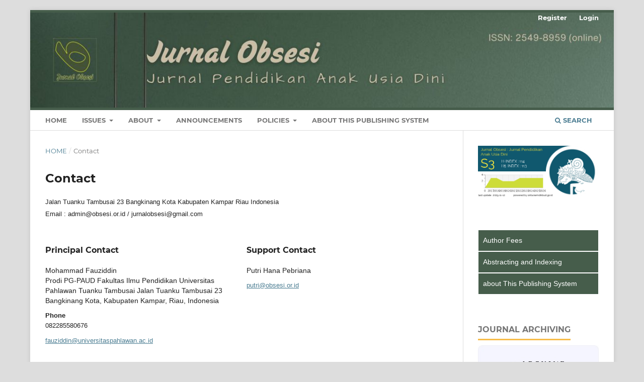

--- FILE ---
content_type: text/html; charset=utf-8
request_url: https://obsesi.or.id/index.php/obsesi/about/contact
body_size: 7577
content:
<!DOCTYPE html>
<html lang="en-US" xml:lang="en-US">
<head>
	<meta charset="utf-8">
	<meta name="viewport" content="width=device-width, initial-scale=1.0">
	<title>
		Contact
							| Jurnal Obsesi : Jurnal Pendidikan Anak Usia Dini
			</title>

	
<link rel="icon" href="https://obsesi.or.id/public/journals/1/favicon_en_US.png">
<meta name="generator" content="Open Journal Systems 3.3.0.20">
<meta name="msvalidate.01" content="1D0E71C3D37C1E763C088319C41DA4C6" />
<meta name="google-site-verification" content="0XRxlXU7f1oejmaYKpkBagBuJM6yEKXzjaYLZh7b0rA" />
<link href="https://cdnjs.cloudflare.com/ajax/libs/flag-icon-css/3.5.0/css/flag-icon.min.css" rel="stylesheet">
	<link rel="stylesheet" href="https://obsesi.or.id/index.php/obsesi/$$$call$$$/page/page/css?name=stylesheet" type="text/css" /><link rel="stylesheet" href="https://obsesi.or.id/lib/pkp/styles/fontawesome/fontawesome.css?v=3.3.0.20" type="text/css" /><link rel="stylesheet" href="https://obsesi.or.id/public/journals/1/styleSheet.css?d=2025-03-31+02%3A14%3A12" type="text/css" />
</head>
<body class="pkp_page_about pkp_op_contact has_site_logo" dir="ltr">

	<div class="pkp_structure_page">

				<header class="pkp_structure_head" id="headerNavigationContainer" role="banner">
						
 <nav class="cmp_skip_to_content" aria-label="Jump to content links">
	<a href="#pkp_content_main">Skip to main content</a>
	<a href="#siteNav">Skip to main navigation menu</a>
		<a href="#pkp_content_footer">Skip to site footer</a>
</nav>

			<div class="pkp_head_wrapper">

				<div class="pkp_site_name_wrapper">
					<button class="pkp_site_nav_toggle">
						<span>Open Menu</span>
					</button>
										<div class="pkp_site_name">
																<a href="						https://obsesi.or.id/index.php/obsesi/index
					" class="is_img">
							<img src="https://obsesi.or.id/public/journals/1/pageHeaderLogoImage_en_US.jpg" width="1230" height="200" alt="Jurnal Obsesi : Jurnal Pendidikan Anak Usia Dini" />
						</a>
										</div>
				</div>

				
				<nav class="pkp_site_nav_menu" aria-label="Site Navigation">
					<a id="siteNav"></a>
					<div class="pkp_navigation_primary_row">
						<div class="pkp_navigation_primary_wrapper">
																				<ul id="navigationPrimary" class="pkp_navigation_primary pkp_nav_list">
								<li class="">
				<a href="https://obsesi.or.id/index.php/obsesi/about">
					HOME
				</a>
							</li>
								<li class="">
				<a href="https://obsesi.or.id">
					ISSUES
				</a>
									<ul>
																					<li class="">
									<a href="https://obsesi.or.id/index.php/obsesi/about/submissions">
										Make Submission
									</a>
								</li>
																												<li class="">
									<a href="https://obsesi.or.id/index.php/obsesi/about/submissions">
										Submissions
									</a>
								</li>
																												<li class="">
									<a href="https://obsesi.or.id/index.php/obsesi/issue/current">
										Current
									</a>
								</li>
																												<li class="">
									<a href="https://obsesi.or.id/index.php/obsesi/issue/archive">
										Archives
									</a>
								</li>
																		</ul>
							</li>
								<li class="">
				<a href="https://obsesi.or.id/index.php/obsesi/about">
					About
				</a>
									<ul>
																					<li class="">
									<a href="https://obsesi.or.id/index.php/obsesi/focusandSckope">
										Focus and Scope
									</a>
								</li>
																												<li class="">
									<a href="https://obsesi.or.id/index.php/obsesi/authorFees">
										Author Fees
									</a>
								</li>
																												<li class="">
									<a href="https://obsesi.or.id/index.php/obsesi/about/editorialTeam">
										Editorial Team
									</a>
								</li>
																												<li class="">
									<a href="https://obsesi.or.id/index.php/obsesi/peerReviewers">
										Peer Reviewers
									</a>
								</li>
																												<li class="">
									<a href="https://obsesi.or.id/index.php/obsesi/authorGuidelines">
										Author Guidelines
									</a>
								</li>
																												<li class="">
									<a href="https://obsesi.or.id/index.php/obsesi/about/privacy">
										Privacy Statement
									</a>
								</li>
																												<li class="">
									<a href="https://obsesi.or.id/index.php/obsesi/indexed">
										Abstracting & Indexing
									</a>
								</li>
																												<li class="">
									<a href="https://obsesi.or.id/index.php/obsesi/journalHistory">
										Journal History
									</a>
								</li>
																												<li class="">
									<a href="https://obsesi.or.id/index.php/obsesi/about/contact">
										Contact
									</a>
								</li>
																		</ul>
							</li>
								<li class="">
				<a href="https://obsesi.or.id/index.php/obsesi/announcement">
					Announcements
				</a>
							</li>
								<li class="">
				<a href="https://obsesi.or.id/index.php/obsesi/about">
					POLICIES
				</a>
									<ul>
																					<li class="">
									<a href="https://obsesi.or.id/index.php/obsesi/copyrightNotice">
										Copyright Notice
									</a>
								</li>
																												<li class="">
									<a href="https://obsesi.or.id/index.php/obsesi/peerReviewProcess">
										Peer Review Process
									</a>
								</li>
																												<li class="">
									<a href="https://obsesi.or.id/index.php/obsesi/crossmark">
										Crossmark Policy
									</a>
								</li>
																												<li class="">
									<a href="https://obsesi.or.id/index.php/obsesi/openAccessPolicy">
										Open Access Policy
									</a>
								</li>
																												<li class="">
									<a href="https://obsesi.or.id/index.php/obsesi/plagiarism">
										Screening Plagiarism
									</a>
								</li>
																												<li class="">
									<a href="https://obsesi.or.id/index.php/obsesi/license">
										Journal License
									</a>
								</li>
																												<li class="">
									<a href="https://obsesi.or.id/index.php/obsesi/publicationEthics">
										Publication Ethics
									</a>
								</li>
																		</ul>
							</li>
								<li class="">
				<a href="https://obsesi.or.id/index.php/obsesi/about/aboutThisPublishingSystem">
					About This Publishing System
				</a>
							</li>
			</ul>

				

																						<div class="pkp_navigation_search_wrapper">
									<a href="https://obsesi.or.id/index.php/obsesi/search" class="pkp_search pkp_search_desktop">
										<span class="fa fa-search" aria-hidden="true"></span>
										Search
									</a>
								</div>
													</div>
					</div>
					<div class="pkp_navigation_user_wrapper" id="navigationUserWrapper">
							<ul id="navigationUser" class="pkp_navigation_user pkp_nav_list">
								<li class="profile">
				<a href="https://obsesi.or.id/index.php/obsesi/user/register">
					Register
				</a>
							</li>
								<li class="profile">
				<a href="https://obsesi.or.id/index.php/obsesi/login">
					Login
				</a>
							</li>
										</ul>

					</div>
				</nav>
			</div><!-- .pkp_head_wrapper -->
		</header><!-- .pkp_structure_head -->

						<div class="pkp_structure_content has_sidebar">
			<div class="pkp_structure_main" role="main">
				<a id="pkp_content_main"></a>

<div class="page page_contact">
	<nav class="cmp_breadcrumbs" role="navigation" aria-label="You are here:">
	<ol>
		<li>
			<a href="https://obsesi.or.id/index.php/obsesi/index">
				Home
			</a>
			<span class="separator">/</span>
		</li>
		<li class="current">
			<span aria-current="page">
									Contact
							</span>
		</li>
	</ol>
</nav>

	<h1>
		Contact
	</h1>
	
		<div class="contact_section">

					<div class="address">
				<p>Jalan Tuanku Tambusai 23 Bangkinang Kota Kabupaten Kampar Riau Indonesia</p><p>Email : admin@obsesi.or.id / jurnalobsesi@gmail.com</p>
			</div>
		
							<div class="contact primary">
				<h3>
					Principal Contact
				</h3>

								<div class="name">
					Mohammad Fauziddin
				</div>
				
				
								<div class="affiliation">
					Prodi PG-PAUD Fakultas Ilmu Pendidikan Universitas Pahlawan Tuanku Tambusai
Jalan Tuanku Tambusai 23 Bangkinang Kota, Kabupaten Kampar, Riau, Indonesia
				</div>
				
								<div class="phone">
					<span class="label">
						Phone
					</span>
					<span class="value">
						082285580676
					</span>
				</div>
				
								<div class="email">
					<script type="text/javascript">document.write(unescape('%3c%61%20%68%72%65%66%3d%22%6d%61%69%6c%74%6f%3a%66%61%75%7a%69%64%64%69%6e%40%75%6e%69%76%65%72%73%69%74%61%73%70%61%68%6c%61%77%61%6e%2e%61%63%2e%69%64%22%20%3e%66%61%75%7a%69%64%64%69%6e%40%75%6e%69%76%65%72%73%69%74%61%73%70%61%68%6c%61%77%61%6e%2e%61%63%2e%69%64%3c%2f%61%3e'))</script>
				</div>
							</div>
		
							<div class="contact support">
				<h3>
					Support Contact
				</h3>

								<div class="name">
					Putri Hana Pebriana
				</div>
				
				
								<div class="email">
					<script type="text/javascript">document.write(unescape('%3c%61%20%68%72%65%66%3d%22%6d%61%69%6c%74%6f%3a%70%75%74%72%69%40%6f%62%73%65%73%69%2e%6f%72%2e%69%64%22%20%3e%70%75%74%72%69%40%6f%62%73%65%73%69%2e%6f%72%2e%69%64%3c%2f%61%3e'))</script>
				</div>
							</div>
			</div>

</div><!-- .page -->

	</div><!-- pkp_structure_main -->

									<div class="pkp_structure_sidebar left" role="complementary" aria-label="Sidebar">
				<div class="pkp_block block_custom" id="customblock-sinta-garuda">
	<h2 class="title pkp_screen_reader">Sinta Garuda</h2>
	<div class="content">
		<div class="j-meta-img"><a href="https://sinta.kemdiktisaintek.go.id/journals/detail?id=638" target="_blank" rel="noopener"> <img src="https://sinta.kemdiktisaintek.go.id/badge/journal?id=638" alt="" width="100%"> </a></div>
	</div>
</div>
<div class="pkp_block block_custom" id="customblock-menunews">
	<h2 class="title pkp_screen_reader">Menunews</h2>
	<div class="content">
		<p style="border: solid 1px #ffffff; background: #465d4b; padding: 9px; margin: 0; text-align: left; line-height: 23px; color: white; font-size: 14px;"><span style="color: #ffffff;"> <a style="color: #ffffff;" href="/index.php/obsesi/authorFees"> Author Fees</a></span></p>
<p style="border: solid 1px #ffffff; background: #465d4b; padding: 9px; margin: 0; text-align: left; line-height: 23px; color: white; font-size: 14px;"><span style="color: #ffffff;"><a style="color: #ffffff;" href="/index.php/obsesi/abstractingandIndexing">Abstracting and Indexing </a></span></p>
<p style="border: solid 1px #ffffff; background: #465d4b; padding: 9px; margin: 0; text-align: left; line-height: 23px; color: white; font-size: 14px;"><span style="color: #ffffff;"><a style="color: #ffffff;" href="/index.php/obsesi/about/aboutThisPublishingSystem">about This Publishing System </a></span></p>
	</div>
</div>
<div class="pkp_block block_custom" id="customblock-journal-archiving">
	<h2 class="title">Journal Archiving</h2>
	<div class="content">
		<center>
<p><a title="Journal Archiving " href="https://archive.org/details/@jurnal_obsesi" target="_blank" rel="noopener"><img src="https://obsesi.or.id/public/site/images/admin/internet-archive.jpg" alt="" width="330" height="222"></a></p>
</center>
	</div>
</div>

<script src="https://obsesi.or.id/plugins/blocks/volumeByYear/js/jquery-ajax-css-deprecated-offset-wrap.min.js"></script>
<script src="https://obsesi.or.id/plugins/blocks/volumeByYear/js/_volByYear.js"></script>

<link rel="stylesheet" href="https://obsesi.or.id/plugins/blocks/volumeByYear//css/fontello.css">
<link rel="stylesheet" href="https://obsesi.or.id/plugins/blocks/volumeByYear/volByYear.css">


				

<div class="pkp_block archive_by_year">
	<span class="title">Volume by Years</span>
	<div class="content">
			

												
	
											
				
				<div class="toggle_archive" href="#collapse2026" aria-expanded="true" aria-controls="collapse2026">
						2026	<span style="float:right"><i class="icon-down"> </i></span>				 					
				</div>
					
														
			
										
				
				<div class="collapse" id="collapse2026" style="display:none;">							
			  

				
				<div class="issue_list">
					<a  href="https://obsesi.or.id/index.php/obsesi/issue/view/39">
						<i class="fa fa-book"></i> Volume 10 : Number  1
					</a><br>
				</div>

			

						</div> 						
	
											
				
				<div class="toggle_archive" href="#collapse2025" aria-expanded="false" aria-controls="collapse2025">
						2025	<span style="float:right"><i class="icon-down"> </i></span>				 					
				</div>
					
														
			
										
				
				<div class="collapse" id="collapse2025" style="display:none;">							
			  

				
				<div class="issue_list">
					<a  href="https://obsesi.or.id/index.php/obsesi/issue/view/38">
						<i class="fa fa-book"></i> Volume 9 : Number  6
					</a><br>
				</div>

			

												
	
			
										
			  

				
				<div class="issue_list">
					<a  href="https://obsesi.or.id/index.php/obsesi/issue/view/37">
						<i class="fa fa-book"></i> Volume 9 : Number  5
					</a><br>
				</div>

			

												
	
			
										
			  

				
				<div class="issue_list">
					<a  href="https://obsesi.or.id/index.php/obsesi/issue/view/36">
						<i class="fa fa-book"></i> Volume 9 : Number  4
					</a><br>
				</div>

			

												
	
			
										
			  

				
				<div class="issue_list">
					<a  href="https://obsesi.or.id/index.php/obsesi/issue/view/35">
						<i class="fa fa-book"></i> Volume 9 : Number  3
					</a><br>
				</div>

			

												
	
			
										
			  

				
				<div class="issue_list">
					<a  href="https://obsesi.or.id/index.php/obsesi/issue/view/34">
						<i class="fa fa-book"></i> Volume 9 : Number  2
					</a><br>
				</div>

			

												
	
			
										
			  

				
				<div class="issue_list">
					<a  href="https://obsesi.or.id/index.php/obsesi/issue/view/33">
						<i class="fa fa-book"></i> Volume 9 : Number  1
					</a><br>
				</div>

			

						</div> 						
	
											
				
				<div class="toggle_archive" href="#collapse2024" aria-expanded="false" aria-controls="collapse2024">
						2024	<span style="float:right"><i class="icon-down"> </i></span>				 					
				</div>
					
														
			
										
				
				<div class="collapse" id="collapse2024" style="display:none;">							
			  

				
				<div class="issue_list">
					<a  href="https://obsesi.or.id/index.php/obsesi/issue/view/32">
						<i class="fa fa-book"></i> Volume 8 : Number  6
					</a><br>
				</div>

			

												
	
			
										
			  

				
				<div class="issue_list">
					<a  href="https://obsesi.or.id/index.php/obsesi/issue/view/31">
						<i class="fa fa-book"></i> Volume 8 : Number  5
					</a><br>
				</div>

			

												
	
			
										
			  

				
				<div class="issue_list">
					<a  href="https://obsesi.or.id/index.php/obsesi/issue/view/30">
						<i class="fa fa-book"></i> Volume 8 : Number  4
					</a><br>
				</div>

			

												
	
			
										
			  

				
				<div class="issue_list">
					<a  href="https://obsesi.or.id/index.php/obsesi/issue/view/29">
						<i class="fa fa-book"></i> Volume 8 : Number  3
					</a><br>
				</div>

			

												
	
			
										
			  

				
				<div class="issue_list">
					<a  href="https://obsesi.or.id/index.php/obsesi/issue/view/28">
						<i class="fa fa-book"></i> Volume 8 : Number  2
					</a><br>
				</div>

			

												
	
			
										
			  

				
				<div class="issue_list">
					<a  href="https://obsesi.or.id/index.php/obsesi/issue/view/27">
						<i class="fa fa-book"></i> Volume 8 : Number  1
					</a><br>
				</div>

			

						</div> 						
	
											
				
				<div class="toggle_archive" href="#collapse2023" aria-expanded="false" aria-controls="collapse2023">
						2023	<span style="float:right"><i class="icon-down"> </i></span>				 					
				</div>
					
														
			
										
				
				<div class="collapse" id="collapse2023" style="display:none;">							
			  

				
				<div class="issue_list">
					<a  href="https://obsesi.or.id/index.php/obsesi/issue/view/26">
						<i class="fa fa-book"></i> Volume 7 : Number  6
					</a><br>
				</div>

			

												
	
			
										
			  

				
				<div class="issue_list">
					<a  href="https://obsesi.or.id/index.php/obsesi/issue/view/25">
						<i class="fa fa-book"></i> Volume 7 : Number  5
					</a><br>
				</div>

			

												
	
			
										
			  

				
				<div class="issue_list">
					<a  href="https://obsesi.or.id/index.php/obsesi/issue/view/24">
						<i class="fa fa-book"></i> Volume 7 : Number  4
					</a><br>
				</div>

			

												
	
			
										
			  

				
				<div class="issue_list">
					<a  href="https://obsesi.or.id/index.php/obsesi/issue/view/23">
						<i class="fa fa-book"></i> Volume 7 : Number  3
					</a><br>
				</div>

			

												
	
			
										
			  

				
				<div class="issue_list">
					<a  href="https://obsesi.or.id/index.php/obsesi/issue/view/22">
						<i class="fa fa-book"></i> Volume 7 : Number  2
					</a><br>
				</div>

			

												
	
			
										
			  

				
				<div class="issue_list">
					<a  href="https://obsesi.or.id/index.php/obsesi/issue/view/21">
						<i class="fa fa-book"></i> Volume 7 : Number  1
					</a><br>
				</div>

			

						</div> 						
	
											
				
				<div class="toggle_archive" href="#collapse2022" aria-expanded="false" aria-controls="collapse2022">
						2022	<span style="float:right"><i class="icon-down"> </i></span>				 					
				</div>
					
														
			
										
				
				<div class="collapse" id="collapse2022" style="display:none;">							
			  

				
				<div class="issue_list">
					<a  href="https://obsesi.or.id/index.php/obsesi/issue/view/20">
						<i class="fa fa-book"></i> Volume 6 : Number  6
					</a><br>
				</div>

			

												
	
			
										
			  

				
				<div class="issue_list">
					<a  href="https://obsesi.or.id/index.php/obsesi/issue/view/19">
						<i class="fa fa-book"></i> Volume 6 : Number  5
					</a><br>
				</div>

			

												
	
			
										
			  

				
				<div class="issue_list">
					<a  href="https://obsesi.or.id/index.php/obsesi/issue/view/18">
						<i class="fa fa-book"></i> Volume 6 : Number  4
					</a><br>
				</div>

			

												
	
			
										
			  

				
				<div class="issue_list">
					<a  href="https://obsesi.or.id/index.php/obsesi/issue/view/17">
						<i class="fa fa-book"></i> Volume 6 : Number  3
					</a><br>
				</div>

			

												
	
			
										
			  

				
				<div class="issue_list">
					<a  href="https://obsesi.or.id/index.php/obsesi/issue/view/16">
						<i class="fa fa-book"></i> Volume 6 : Number  2
					</a><br>
				</div>

			

												
	
			
										
			  

				
				<div class="issue_list">
					<a  href="https://obsesi.or.id/index.php/obsesi/issue/view/15">
						<i class="fa fa-book"></i> Volume 6 : Number  1
					</a><br>
				</div>

			

						</div> 						
	
											
				
				<div class="toggle_archive" href="#collapse2021" aria-expanded="false" aria-controls="collapse2021">
						2021	<span style="float:right"><i class="icon-down"> </i></span>				 					
				</div>
					
														
			
										
				
				<div class="collapse" id="collapse2021" style="display:none;">							
			  

				
				<div class="issue_list">
					<a  href="https://obsesi.or.id/index.php/obsesi/issue/view/14">
						<i class="fa fa-book"></i> Volume 5 : Number  2
					</a><br>
				</div>

			

												
	
			
										
			  

				
				<div class="issue_list">
					<a  href="https://obsesi.or.id/index.php/obsesi/issue/view/13">
						<i class="fa fa-book"></i> Volume 5 : Number  1
					</a><br>
				</div>

			

						</div> 						
	
											
				
				<div class="toggle_archive" href="#collapse2020" aria-expanded="false" aria-controls="collapse2020">
						2020	<span style="float:right"><i class="icon-down"> </i></span>				 					
				</div>
					
														
			
										
				
				<div class="collapse" id="collapse2020" style="display:none;">							
			  

				
				<div class="issue_list">
					<a  href="https://obsesi.or.id/index.php/obsesi/issue/view/12">
						<i class="fa fa-book"></i> Volume 4 : Number  2
					</a><br>
				</div>

			

												
	
			
										
			  

				
				<div class="issue_list">
					<a  href="https://obsesi.or.id/index.php/obsesi/issue/view/11">
						<i class="fa fa-book"></i> Volume 4 : Number  1
					</a><br>
				</div>

			

						</div> 						
	
											
				
				<div class="toggle_archive" href="#collapse2019" aria-expanded="false" aria-controls="collapse2019">
						2019	<span style="float:right"><i class="icon-down"> </i></span>				 					
				</div>
					
														
			
										
				
				<div class="collapse" id="collapse2019" style="display:none;">							
			  

				
				<div class="issue_list">
					<a  href="https://obsesi.or.id/index.php/obsesi/issue/view/10">
						<i class="fa fa-book"></i> Volume 3 : Number  2
					</a><br>
				</div>

			

												
	
			
										
			  

				
				<div class="issue_list">
					<a  href="https://obsesi.or.id/index.php/obsesi/issue/view/9">
						<i class="fa fa-book"></i> Volume 3 : Number  1
					</a><br>
				</div>

			

						</div> 						
	
											
				
				<div class="toggle_archive" href="#collapse2018" aria-expanded="false" aria-controls="collapse2018">
						2018	<span style="float:right"><i class="icon-down"> </i></span>				 					
				</div>
					
														
			
										
				
				<div class="collapse" id="collapse2018" style="display:none;">							
			  

				
				<div class="issue_list">
					<a  href="https://obsesi.or.id/index.php/obsesi/issue/view/8">
						<i class="fa fa-book"></i> Volume 2 : Number  2
					</a><br>
				</div>

			

												
	
			
										
			  

				
				<div class="issue_list">
					<a  href="https://obsesi.or.id/index.php/obsesi/issue/view/7">
						<i class="fa fa-book"></i> Volume 2 : Number  1
					</a><br>
				</div>

			

						</div> 						
	
											
				
				<div class="toggle_archive" href="#collapse2017" aria-expanded="false" aria-controls="collapse2017">
						2017	<span style="float:right"><i class="icon-down"> </i></span>				 					
				</div>
					
														
			
										
				
				<div class="collapse" id="collapse2017" style="display:none;">							
			  

				
				<div class="issue_list">
					<a  href="https://obsesi.or.id/index.php/obsesi/issue/view/6">
						<i class="fa fa-book"></i> Volume 1 : Number  2
					</a><br>
				</div>

			

												
	
			
										
			  

				
				<div class="issue_list">
					<a  href="https://obsesi.or.id/index.php/obsesi/issue/view/5">
						<i class="fa fa-book"></i> Volume 1 : Number  1
					</a><br>
				</div>

			

						</div> 						
	
											
				
				<div class="toggle_archive" href="#collapse2016" aria-expanded="false" aria-controls="collapse2016">
						2016	<span style="float:right"><i class="icon-down"> </i></span>				 					
				</div>
					
														
			
										
				
				<div class="collapse" id="collapse2016" style="display:none;">							
			  

				
				<div class="issue_list">
					<a  href="https://obsesi.or.id/index.php/obsesi/issue/view/4">
						<i class="fa fa-book"></i> Volume 2 : Number  2
					</a><br>
				</div>

			

												
	
			
										
			  

				
				<div class="issue_list">
					<a  href="https://obsesi.or.id/index.php/obsesi/issue/view/3">
						<i class="fa fa-book"></i> Volume 2 : Number  1
					</a><br>
				</div>

			

						</div> 						
	
											
				
				<div class="toggle_archive" href="#collapse2015" aria-expanded="false" aria-controls="collapse2015">
						2015	<span style="float:right"><i class="icon-down"> </i></span>				 					
				</div>
					
														
			
										
				
				<div class="collapse" id="collapse2015" style="display:none;">							
			  

				
				<div class="issue_list">
					<a  href="https://obsesi.or.id/index.php/obsesi/issue/view/2">
						<i class="fa fa-book"></i> Volume 1 : Number  2
					</a><br>
				</div>

			

												
	
			
										
			  

				
				<div class="issue_list">
					<a  href="https://obsesi.or.id/index.php/obsesi/issue/view/1">
						<i class="fa fa-book"></i> Volume 1 : Number  1
					</a><br>
				</div>

			</div>
	</div>
</div>

<span style='display:none !important;'>Themes by Openjournaltheme.com</span>


<div class="pkp_block block_custom" id="customblock-template">
	<h2 class="title">Article Template</h2>
	<div class="content">
		<center>
<p><a title="Click Here to Download Article Template Jurnal Obsesi" href="https://drive.google.com/uc?export=download&amp;id=1NsvIYVFJWS0R_rvVdbzbP-8tAD8SHW6W" target="_blank" rel="noopener"><img src="/public/site/images/fauziddin/Article_Template_OBsesi1.png" alt="" width="auto"></a></p>
</center>
	</div>
</div>
<div class="pkp_block block_custom" id="customblock-visitors">
	<h2 class="title">Journal Visitors</h2>
	<div class="content">
		<div><center><a href="http://info.flagcounter.com/vIKD"><img src="http://s07.flagcounter.com/count2/vIKD/bg_FFFFFF/txt_000000/border_FFFFFF/columns_3/maxflags_60/viewers_1/labels_1/pageviews_1/flags_1/percent_0/" alt="Flag Counter" width="" border="0"></a></center>
<p><a title="Web Analytics Made Easy - StatCounter" href="https://statcounter.com/" target="_blank" rel="noopener"><img src="https://c.statcounter.com/11271244/0/cb45349d/0/" alt="Web Analytics Made Easy - StatCounter"></a> <a href="https://statcounter.com/p11271244/?guest=1" target="_blank" rel="noopener">View My Stat</a></p>
</div>
	</div>
</div>
<div class="pkp_block block_Keywordcloud">
	<h2 class="title">Keywords</h2>
	<div class="content" id='wordcloud'></div>

	<script>
		function randomColor() {
			var colors = ['#1f77b4', '#ff7f0e', '#2ca02c', '#d62728', '#9467bd', '#8c564b', '#e377c2', '#7f7f7f', '#bcbd22', '#17becf'];
			return colors[Math.floor(Math.random()*colors.length)];
		}

					document.addEventListener("DOMContentLoaded", function() {
				var keywords = [{"text":"anak tk b","size":1},{"text":"ketenagaan","size":1},{"text":"edutainment","size":1},{"text":"asesment otentik","size":1},{"text":"satu tungku tiga batu","size":1},{"text":"happy thinking","size":1},{"text":"efektifitas","size":1},{"text":"model critical thinking","size":1},{"text":"multimodal","size":1},{"text":"kegiatan market day","size":1},{"text":"teknik star","size":1},{"text":"self\/peer assessment","size":1},{"text":"model pembelajaran abcd5e","size":1},{"text":"upaya guru","size":1},{"text":"pembelajaran tatap muka terbatas","size":1},{"text":"pendidikan","size":1},{"text":"pengawas","size":1},{"text":"implementation of learning","size":1},{"text":"e-monev","size":1},{"text":"kecerdasan majemuk","size":1},{"text":"wayang punakawan","size":1},{"text":"media lukis","size":1},{"text":"multiple intellegensi","size":1},{"text":"art","size":1},{"text":"coloring","size":1},{"text":"pola pendampingan orang tua","size":1},{"text":"digital kognitif anak","size":1},{"text":"kolaborasi","size":1},{"text":"karakter toleransi","size":1},{"text":"ketahanan pribadi","size":1},{"text":"informational book","size":1},{"text":"makanan khas","size":1},{"text":"learning center","size":1},{"text":"mencetak","size":1},{"text":"minat","size":1},{"text":"early childhood education student","size":1},{"text":"suku madura","size":1},{"text":"belajar dari rumah","size":1},{"text":"prinsip-prinsip pembelajaran","size":1},{"text":"implementasi kurikulum 2013","size":1},{"text":"pengembangan seni","size":1},{"text":"ruang media audio visual","size":1},{"text":"kesiapan pembelajaran","size":1},{"text":"pembelajaran tatap muka","size":1},{"text":"perkembangan sains","size":1},{"text":"pemanfaatan lingkungan","size":1},{"text":"pendidikan bahasa","size":1},{"text":"managerial ability","size":1},{"text":"supervision","size":1},{"text":"manager performance","size":1}];
				var totalWeight = 0;
				var width = 300;
				var height = 200;
				var transitionDuration = 200;
				var length_keywords = keywords.length;
				var layout = d3.layout.cloud();

				layout.size([width, height])
					.words(keywords)
					.fontSize(function(d)
					{
						return fontSize(+d.size);
					})
					.on('end', draw);

				var svg = d3.select("#wordcloud").append("svg")
					.attr("viewBox", "0 0 " + width + " " + height)
					.attr("width", '100%');

				function update() {
					var words = layout.words();
					fontSize = d3.scaleLinear().range([16, 34]);
					if (words.length) {
						fontSize.domain([+words[words.length - 1].size || 1, +words[0].size]);
					}
				}

				keywords.forEach(function(item,index){totalWeight += item.size;});

				update();

				function draw(words, bounds) {
					var w = layout.size()[0],
						h = layout.size()[1];

					scaling = bounds
						? Math.min(
							w / Math.abs(bounds[1].x - w / 2),
							w / Math.abs(bounds[0].x - w / 2),
							h / Math.abs(bounds[1].y - h / 2),
							h / Math.abs(bounds[0].y - h / 2),
						) / 2
						: 1;

					svg
					.append("g")
					.attr(
						"transform",
						"translate(" + [w >> 1, h >> 1] + ")scale(" + scaling + ")",
					)
					.selectAll("text")
						.data(words)
					.enter().append("text")
						.style("font-size", function(d) { return d.size + "px"; })
						.style("font-family", 'serif')
						.style("fill", randomColor)
						.style('cursor', 'pointer')
						.style('opacity', 0.7)
						.attr('class', 'keyword')
						.attr("text-anchor", "middle")
						.attr("transform", function(d) {
							return "translate(" + [d.x, d.y] + ")rotate(" + d.rotate + ")";
						})
						.text(function(d) { return d.text; })
						.on("click", function(d, i){
							window.location = "https://obsesi.or.id/index.php/obsesi/search?query=QUERY_SLUG".replace(/QUERY_SLUG/, encodeURIComponent(''+d.text+''));
						})
						.on("mouseover", function(d, i) {
							d3.select(this).transition()
								.duration(transitionDuration)
								.style('font-size',function(d) { return (d.size + 3) + "px"; })
								.style('opacity', 1);
						})
						.on("mouseout", function(d, i) {
							d3.select(this).transition()
								.duration(transitionDuration)
								.style('font-size',function(d) { return d.size + "px"; })
								.style('opacity', 0.7);
						})
						.on('resize', function() { update() });
				}

				layout.start();

			});
			</script>
</div>

			</div><!-- pkp_sidebar.left -->
			</div><!-- pkp_structure_content -->

<div class="pkp_structure_footer_wrapper" role="contentinfo">
	<a id="pkp_content_footer"></a>

	<div class="pkp_structure_footer">

					<div class="pkp_footer_content">
				<h3>Editorial Address:</h3>
<p>Program Studi Pendidikan Guru Pendidikan Anak Usia Dini<br />Fakultas Keguruan dan Ilmu Pendidikan<br />Universitas Pahlawan Tuanku Tambusai<br />Email: info@obsesi.or.id</p>
			</div>
		
		<div class="pkp_brand_footer" role="complementary">
			<a href="https://obsesi.or.id/index.php/obsesi/about/aboutThisPublishingSystem">
				<img alt="More information about the publishing system, Platform and Workflow by OJS/PKP." src="https://obsesi.or.id/templates/images/ojs_brand.png">
			</a>
		</div>
	</div>
</div><!-- pkp_structure_footer_wrapper -->

</div><!-- pkp_structure_page -->

<script src="https://obsesi.or.id/lib/pkp/lib/vendor/components/jquery/jquery.min.js?v=3.3.0.20" type="text/javascript"></script><script src="https://obsesi.or.id/lib/pkp/lib/vendor/components/jqueryui/jquery-ui.min.js?v=3.3.0.20" type="text/javascript"></script><script src="https://obsesi.or.id/plugins/themes/default/js/lib/popper/popper.js?v=3.3.0.20" type="text/javascript"></script><script src="https://obsesi.or.id/plugins/themes/default/js/lib/bootstrap/util.js?v=3.3.0.20" type="text/javascript"></script><script src="https://obsesi.or.id/plugins/themes/default/js/lib/bootstrap/dropdown.js?v=3.3.0.20" type="text/javascript"></script><script src="https://obsesi.or.id/plugins/themes/default/js/main.js?v=3.3.0.20" type="text/javascript"></script><script src="https://d3js.org/d3.v4.js?v=3.3.0.20" type="text/javascript"></script><script src="https://cdn.jsdelivr.net/gh/holtzy/D3-graph-gallery@master/LIB/d3.layout.cloud.js?v=3.3.0.20" type="text/javascript"></script><script type="text/javascript">
(function (w, d, s, l, i) { w[l] = w[l] || []; var f = d.getElementsByTagName(s)[0],
j = d.createElement(s), dl = l != 'dataLayer' ? '&l=' + l : ''; j.async = true; 
j.src = 'https://www.googletagmanager.com/gtag/js?id=' + i + dl; f.parentNode.insertBefore(j, f); 
function gtag(){dataLayer.push(arguments)}; gtag('js', new Date()); gtag('config', i); })
(window, document, 'script', 'dataLayer', 'UA-100364048-2');
</script>


</body>
</html>


--- FILE ---
content_type: text/css
request_url: https://obsesi.or.id/plugins/blocks/volumeByYear/volByYear.css
body_size: 205
content:
/* -----------------------------
   Premium Style: Volume by Year
----------------------------- */

.archive_by_year {
  font-family: 'Segoe UI', 'Helvetica Neue', sans-serif;
  background: #ffffff;
  padding: 1.5rem;
  border-radius: 12px;
  box-shadow: 0 4px 12px rgba(0, 0, 0, 0.06);
  max-width: 800px;
  margin: 0 auto;
}

/* Judul Tahun - Toggle */
.archive_by_year .toggle_archive {
  display: flex;
  justify-content: space-between;
  align-items: center;
  background: #f1f5f9;
  padding: 1rem 1.25rem;
  margin: 12px 0;
  border-radius: 8px;
  color: #1f2937;
  font-size: 1.05rem;
  font-weight: 600;
  cursor: pointer;
  border-left: 5px solid #465d4b;
  transition: background 0.2s ease;
  position: relative;
}

.archive_by_year .toggle_archive:hover {
  background-color: #e2e8f0;
}

.archive_by_year .toggle_archive::after {
  content: "Year";
  font-size: 0.8rem;
  color: #6b7280;
  transition: transform 0.3s ease;
}

.archive_by_year .toggle_archive.active::after {
  transform: rotate(-180deg);
}

/* Daftar Edisi */
.archive_by_year .issue_list {
  background: #fdfdfd;
  padding: 0.75rem 1.25rem;
  margin-bottom: 8px;
  border: 1px solid #e0e0e0;
  border-radius: 6px;
  color: #374151;
  transition: all 0.2s ease;
  position: relative;
}

.archive_by_year .issue_list:hover {
  background-color: #f0f9ff;
  border-color: #b6d4fe;
  transform: translateX(4px);
}

/* Collapse container */
.archive_by_year .collapse.in {
  margin-bottom: 30px;
}

/* Tambahan: badge jumlah edisi (jika ingin tampilkan) */
.issue-badge {
  background: #465d4b;
  color: white;
  font-size: 0.75rem;
  padding: 0.2rem 0.6rem;
  border-radius: 12px;
  margin-left: auto;
}
